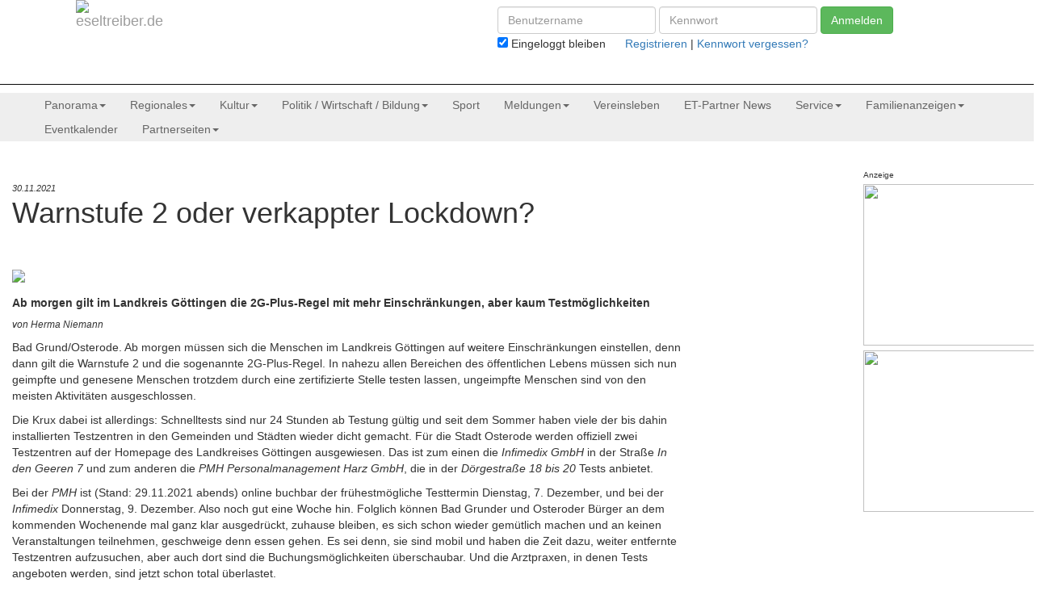

--- FILE ---
content_type: text/html; charset=UTF-8
request_url: https://www.eseltreiber.de/gehe/produkte/nutzen.php?pg=abo&id=16767
body_size: 5585
content:
<!doctype html>
<html xmlns="http://www.w3.org/1999/xhtml" lang="de"><!-- InstanceBegin template="/Templates/Standard.dwt.php" codeOutsideHTMLIsLocked="false" -->
<head>
<meta http-equiv="X-UA-Compatible" content="IE=edge" />
<meta name="viewport" content="width=device-width, initial-scale=1" />
<meta http-equiv="Content-Type" content="text/html; charset=utf-8" />
<!-- InstanceBeginEditable name="doctitle" -->
<title>
Der Eseltreiber - Warnstufe 2 oder verkappter Lockdown?</title>
<link href="/includes/lightbox/css/lightbox.css" rel="stylesheet"/>
<!-- InstanceEndEditable -->
<!-- InstanceBeginEditable name="head" -->
<!-- InstanceEndEditable -->
<script>	
	function ein_ausblenden(element)  {
		if(document.getElementById(element).style.display == 'none')  {
  			document.getElementById(element).style.display = 'block';
		}
 		else  {
       		document.getElementById(element).style.display = 'none';
		}
	}	
</script>
<script>
  window.cookieconsent_options = {
  message: 'Diese Website nutzt Cookies, um bestmögliche Funktionalität bieten zu können.',
  dismiss: 'Ok, verstanden',
  learnMore: 'Mehr Infos',
  link: '',
  theme: 'light-floating'
 };
</script>
<script src="/js/cookiehinweis.js"></script>
<!-- Bootstrap core CSS -->
<link href="/css/bootstrap.min.css" rel="stylesheet" />
<!-- IE10 viewport hack for Surface/desktop Windows 8 bug -->
<link href="/css/ie10-viewport-bug-workaround.css" rel="stylesheet" />
<!-- Custom styles for this template -->
<link href="/css/jumbotron.css" rel="stylesheet" />
<!-- Just for debugging purposes. Don't actually copy these 2 lines! -->
<!--[if lt IE 9]><script src="../../assets/js/ie8-responsive-file-warning.js"></script><![endif]-->
<script src="/js/ie-emulation-modes-warning.js"></script>
<!-- HTML5 shim and Respond.js for IE8 support of HTML5 elements and media queries -->
<!--[if lt IE 9]>
      <script src="https://oss.maxcdn.com/html5shiv/3.7.2/html5shiv.min.js"></script>
      <script src="https://oss.maxcdn.com/respond/1.4.2/respond.min.js"></script>
    <![endif]-->
<link href="../../et.css" rel="stylesheet" type="text/css" />
<!-- InstanceBeginEditable name="ZusatzCSS" --><!-- InstanceEndEditable -->
</head>

<body>

<div id="content">
  <nav class="navbar navbar-inverse navbar-static-top">
    <div class="container">
      <div class="navbar-header">
        <button type="button" class="navbar-toggle collapsed" data-toggle="collapse" data-target="#navbar" aria-expanded="false" aria-controls="navbar"> <span class="sr-only">Men&uuml; anzeigen</span> <span class="icon-bar"></span> <span class="icon-bar"></span> <span class="icon-bar"></span> </button><!-- #BeginLibraryItem "/Library/Kopfgrafik.lbi" -->
		<a class="navbar-brand" href="/index.php" style="width:80%">
				<picture>
					<source media="(min-width: 640px)" srcset="https://www.eseltreiber.de/grafik/kopf.gif 1x"><source media="(min-width: 0px)" srcset="https://www.eseltreiber.de/grafik/kopf.gif 1x" alt="eseltreiber.de">			<img src="https://www.eseltreiber.de/grafik/kopf.gif" alt="eseltreiber.de">
				</picture>
		</a><!-- #EndLibraryItem --></div>
              <div id="navbar" class="navbar-collapse collapse">
        <form name="einloggen" method="POST" action="/gehe/produkte/nutzen.php" class="navbar-form navbar-right">
						<div class="form-group">
							<input type="text" name="Benutzername" placeholder="Benutzername" class="form-control">
						</div>
						<div class="form-group">
							<input type="password" name="Kennwort" placeholder="Kennwort" class="form-control">
						</div><input type="hidden" name="pg" value="abo">
<input type="hidden" name="id" value="16767">
<button type="submit" class="btn btn-success">Anmelden</button><br />
					 <input type="checkbox" name="Eingeloggt_bleiben" value="-1" checked="checked"> Eingeloggt bleiben&nbsp;&nbsp;&nbsp;&nbsp;&nbsp;&nbsp;<a href="/gehe/registrieren">Registrieren</a> | <a href="/gehe/kennwort_vergessen">Kennwort vergessen?</a></form>      </div>
      <!--/.navbar-collapse --> 
    </div>
  </nav>
  <div class="jumbotron"><div id="navbar" class="navbar-inverse"><!-- InstanceBeginEditable name="Menü" --><!-- #BeginLibraryItem "/Library/Menü ET.lbi" --><ul style="display: block; position:static; background:none; border: none; list-style-type:none; list-style-image: none;"><li class="dropdown" style="float: left; padding: 5px 15px; color: #666;"><a href="/index.php?RID=26" class="dropdown-toggle rubrikenmenue" data-toggle="dropdown" role="button" aria-haspopup="true" aria-expanded="false" style=" color: #666;">Panorama<span class="caret"></span></a><ul class="dropdown-menu"><li class="dropdown"><a href="/index.php?RID=26" style="font-weight: bold">Panorama</a></li><li><a href="/index.php?RID=125">Ausflugsziele</a></li>
<li><a href="/index.php?RID=123">Natur</a></li>
<li><a href="/index.php?RID=143">Aus unseren Fotoarchiven</a></li>
</ul></li>
<li class="dropdown" style="float: left; padding: 5px 15px; color: #666;"><a href="/index.php?RID=13" class="dropdown-toggle rubrikenmenue" data-toggle="dropdown" role="button" aria-haspopup="true" aria-expanded="false" style=" color: #666;">Regionales<span class="caret"></span></a><ul class="dropdown-menu"><li class="dropdown"><a href="/index.php?RID=13" style="font-weight: bold">Regionales</a></li><li class="dropdown-submenu"><a href="/index.php?RID=15">Stadt Osterode</a><ul class="dropdown-menu"><li><a href="/index.php?RID=64">Dorste</a></li>
<li><a href="/index.php?RID=66">Freiheit</a></li>
<li><a href="/index.php?RID=37">Förste/Nienstedt</a></li>
<li><a href="/index.php?RID=72">LaPeKa</a></li>
<li><a href="/index.php?RID=41">Lerbach</a></li>
<li><a href="/index.php?RID=42">Marke</a></li>
<li><a href="/index.php?RID=18">Osterode</a></li>
<li><a href="/index.php?RID=68">Riefensbeek-Kamschlacken</a></li>
<li><a href="/index.php?RID=44">Schwiegershausen</a></li>
<li><a href="/index.php?RID=69">Ührde</a></li>
</ul></li>
<li class="dropdown-submenu"><a href="/index.php?RID=47">Stadt Bad Lauterberg</a><ul class="dropdown-menu"><li><a href="/index.php?RID=86">Bad Lauterberg</a></li>
<li><a href="/index.php?RID=88">Barbis</a></li>
</ul></li>
<li class="dropdown-submenu"><a href="/index.php?RID=48">Bad Sachsa / Walkenried</a><ul class="dropdown-menu"><li><a href="/index.php?RID=49">Walkenried</a></li>
<li><a href="/index.php?RID=50">Zorge</a></li>
</ul></li>
<li class="dropdown-submenu"><a href="/index.php?RID=90">Stadt Herzberg</a><ul class="dropdown-menu"><li><a href="/index.php?RID=89">Herzberg</a></li>
<li><a href="/index.php?RID=93">Scharzfeld</a></li>
</ul></li>
<li class="dropdown-submenu"><a href="/index.php?RID=91">Gem. Bad Grund</a><ul class="dropdown-menu"><li><a href="/index.php?RID=97">Bad Grund</a></li>
<li><a href="/index.php?RID=98">Badenhausen</a></li>
<li><a href="/index.php?RID=99">Eisdorf</a></li>
<li><a href="/index.php?RID=100">Gittelde/Teichhütte</a></li>
<li><a href="/index.php?RID=101">Willensen</a></li>
<li><a href="/index.php?RID=102">Windhausen</a></li>
</ul></li>
<li class="dropdown-submenu"><a href="/index.php?RID=92">SG Hattorf</a><ul class="dropdown-menu"><li><a href="/index.php?RID=105">Elbingerode</a></li>
<li><a href="/index.php?RID=103">Hattorf</a></li>
<li><a href="/index.php?RID=104">Hörden</a></li>
<li><a href="/index.php?RID=106">Wulften</a></li>
</ul></li>
<li><a href="/index.php?RID=108">Harz</a></li>
<li><a href="/index.php?RID=109">LK/Stadt Göttingen</a></li>
</ul></li>
<li class="dropdown" style="float: left; padding: 5px 15px; color: #666;"><a href="/index.php?RID=107" class="dropdown-toggle rubrikenmenue" data-toggle="dropdown" role="button" aria-haspopup="true" aria-expanded="false" style=" color: #666;">Kultur<span class="caret"></span></a><ul class="dropdown-menu"><li class="dropdown"><a href="/index.php?RID=107" style="font-weight: bold">Kultur</a></li><li class="dropdown-submenu"><a href="/index.php?RID=112">Federkiel</a><ul class="dropdown-menu"><li><a href="/index.php?RID=117">Das Sanatorium</a></li>
<li><a href="/index.php?RID=120">Gedichte aus der Region</a></li>
<li><a href="/index.php?RID=135">Flugzeuggeschichten</a></li>
<li><a href="/index.php?RID=142">Satire</a></li>
</ul></li>
<li><a href="/index.php?RID=124">Rezensionen</a></li>
<li><a href="/index.php?RID=122">Vorgemerkt</a></li>
<li><a href="/index.php?RID=128">DKKD 2019</a></li>
<li><a href="/index.php?RID=145">LAGA Bad Gandersheim 2023</a></li>
</ul></li>
<li class="dropdown" style="float: left; padding: 5px 15px; color: #666;"><a href="/index.php?RID=17" class="dropdown-toggle rubrikenmenue" data-toggle="dropdown" role="button" aria-haspopup="true" aria-expanded="false" style=" color: #666;">Politik / Wirtschaft / Bildung<span class="caret"></span></a><ul class="dropdown-menu"><li class="dropdown"><a href="/index.php?RID=17" style="font-weight: bold">Politik / Wirtschaft / Bildung</a></li><li><a href="/index.php?RID=127">Politik</a></li>
<li><a href="/index.php?RID=126">Wirtschaft</a></li>
<li class="dropdown-submenu"><a href="/index.php?RID=129">Bildung</a><ul class="dropdown-menu"><li><a href="/index.php?RID=134">EDF Foundation</a></li>
</ul></li>
</ul></li>
<li style="float: left; padding: 5px 15px; text-decoration: none;"><a href="/index.php?RID=9" style=" color: #666;" class="rubrikenmenue">Sport</a></li>
<li class="dropdown" style="float: left; padding: 5px 15px; color: #666;"><a href="/index.php?RID=77" class="dropdown-toggle rubrikenmenue" data-toggle="dropdown" role="button" aria-haspopup="true" aria-expanded="false" style=" color: #666;">Meldungen<span class="caret"></span></a><ul class="dropdown-menu"><li class="dropdown"><a href="/index.php?RID=77" style="font-weight: bold">Meldungen</a></li><li><a href="/index.php?RID=110">Städtische Meldung</a></li>
<li><a href="/index.php?RID=111">Kreis Meldung</a></li>
<li><a href="/index.php?RID=78">Feuerwehr</a></li>
<li><a href="/index.php?RID=79">Polizei</a></li>
<li><a href="/index.php?RID=119">Sonstige</a></li>
</ul></li>
<li style="float: left; padding: 5px 15px; text-decoration: none;"><a href="/index.php?RID=56" style=" color: #666;" class="rubrikenmenue">Vereinsleben</a></li>
<li style="float: left; padding: 5px 15px; text-decoration: none;"><a href="/index.php?RID=121" style=" color: #666;" class="rubrikenmenue">ET-Partner News</a></li>
<li class="dropdown" style="float: left; padding: 5px 15px; color: #666;"><a href="/index.php?RID=57" class="dropdown-toggle rubrikenmenue" data-toggle="dropdown" role="button" aria-haspopup="true" aria-expanded="false" style=" color: #666;">Service<span class="caret"></span></a><ul class="dropdown-menu"><li class="dropdown"><a href="/index.php?RID=57" style="font-weight: bold">Service</a></li><li><a href="/index.php?RID=132">Tipps & Tricks</a></li>
<li class="dropdown-submenu"><a href="/index.php?RID=133">Rezepte</a><ul class="dropdown-menu"><li><a href="/index.php?RID=141">Weihnachtsgebäck</a></li>
</ul></li>
<li><a href="/index.php?RID=113">Kleinanzeigen</a></li>
<li><a href="/index.php?RID=118">Leserbriefe</a></li>
<li><a href="/index.php?RID=114">Eseltreiber FAQs</a></li>
</ul></li>
<li class="dropdown" style="float: left; padding: 5px 15px; color: #666;"><a href="/index.php?RID=23" class="dropdown-toggle rubrikenmenue" data-toggle="dropdown" role="button" aria-haspopup="true" aria-expanded="false" style=" color: #666;">Familienanzeigen<span class="caret"></span></a><ul class="dropdown-menu"><li class="dropdown"><a href="/index.php?RID=23" style="font-weight: bold">Familienanzeigen</a></li><li><a href="/index.php?RID=53">Hochzeiten</a></li>
<li><a href="/index.php?RID=54">Traueranzeigen</a></li>
<li><a href="/index.php?RID=55">Diverses</a></li>
</ul></li>
<li style="float: left; padding: 5px 15px; text-decoration: none;"><a href="/kalender/index.php" style="color: #666;" class="rubrikenmenue">Eventkalender</a></li><li class="dropdown" style="float: left; padding: 5px 15px; color: #666;"><a href="#" class="dropdown-toggle rubrikenmenue" data-toggle="dropdown" role="button" aria-haspopup="true" aria-expanded="false" style=" color: #666;">Partnerseiten<span class="caret"></span></a><ul class="dropdown-menu"><li><a href="/partner/?PID=19">ALOHA Aqualand</a></li><li><a href="/partner/?PID=23">der-wilde-guenter.de</a></li><li><a href="/partner/?PID=6">Die Werkstatt</a></li><li><a href="/partner/?PID=-1">Eseltreiber</a></li><li><a href="/partner/?PID=21">Ferienwohnung Otto</a></li><li><a href="/partner/?PID=20">Harz-Weser-Werke</a></li><li><a href="/partner/?PID=5">Kreiswohnbau</a></li><li><a href="/partner/?PID=3">Sparkasse Osterode am Harz</a></li><li><a href="/partner/?PID=4">Sparkassenmeeting</a></li><li><a href="/partner/?PID=9">Stadthalle Osterode</a></li><li><a href="/partner/?PID=12">VHS Göttingen/Osterode</a></li><li><a href="/partner/?PID=17">Volksbank im Harz</a></li></ul></li>
</ul><!-- #EndLibraryItem --><!-- InstanceEndEditable --></div>
       
    <div class="container-fluid">      <!-- InstanceBeginEditable name="Jumbotron" --><!-- InstanceEndEditable --> </div>
  </div>
  <div class="container-fluid">
    <div class="row">
      <div class="col-md-8"><!-- InstanceBeginEditable name="Content" --><p><a href="/index.php?RID="></a></p><p class="info_meldungstitel">30.11.2021</p><h1>Warnstufe 2 oder verkappter Lockdown?</h1>
<p><img src="/bildercache/meldungen/16767/VerodnungLK_web_792px.jpg" vspace="5"><br /></p><p><strong>Ab morgen gilt im Landkreis G&ouml;ttingen die 2G-Plus-Regel mit mehr Einschr&auml;nkungen, aber kaum Testm&ouml;glichkeiten</strong></p>
<h6><em>von Herma Niemann</em></h6>
<p>Bad Grund/Osterode. Ab morgen m&uuml;ssen sich die Menschen im Landkreis G&ouml;ttingen auf weitere Einschr&auml;nkungen einstellen, denn dann gilt die Warnstufe 2 und die sogenannte 2G-Plus-Regel. In nahezu allen Bereichen des &ouml;ffentlichen Lebens m&uuml;ssen sich nun geimpfte und genesene Menschen trotzdem durch eine zertifizierte Stelle testen lassen, ungeimpfte Menschen sind von den meisten Aktivit&auml;ten ausgeschlossen.</p><p>Die Krux dabei ist allerdings: Schnelltests sind nur 24 Stunden ab Testung g&uuml;ltig und seit dem Sommer haben viele der bis dahin installierten Testzentren in den Gemeinden und St&auml;dten wieder dicht gemacht. F&uuml;r die Stadt Osterode werden offiziell zwei Testzentren auf der Homepage des Landkreises G&ouml;ttingen ausgewiesen. Das ist zum einen die <em>Infimedix GmbH</em> in der Stra&szlig;e <em>In den Geeren 7</em> und zum anderen die <em>PMH Personalmanagement Harz GmbH</em>, die in der <em>D&ouml;rgestra&szlig;e 18 bis 20</em> Tests anbietet.</p>
<p>Bei der <em>PMH</em> ist (Stand: 29.11.2021 abends) online buchbar der fr&uuml;hestm&ouml;gliche Testtermin Dienstag, 7. Dezember, und bei der<em> Infimedix</em> Donnerstag, 9. Dezember. Also noch gut eine Woche hin. Folglich k&ouml;nnen Bad Grunder und Osteroder B&uuml;rger an dem kommenden Wochenende mal ganz klar ausgedr&uuml;ckt, zuhause bleiben, es sich schon wieder gem&uuml;tlich machen und an keinen Veranstaltungen teilnehmen, geschweige denn essen gehen. Es sei denn, sie sind mobil und haben die Zeit dazu, weiter entfernte Testzentren aufzusuchen, aber auch dort sind die Buchungsm&ouml;glichkeiten &uuml;berschaubar. Und die Arztpraxen, in denen Tests angeboten werden, sind jetzt schon total &uuml;berlastet.</p>
<p>Die Infektionszahlen steigen bereits seit mehreren Wochen deutlich an und auch die entsprechenden Warnstufen d&uuml;rften den offiziellen Beh&ouml;rden in Stadt und Gemeinden bekannt gewesen sein. Von Weitsicht kann man da wohl nicht mehr sprechen, wenn die Menschen sich auf der einen Seite testen lassen m&uuml;ssen, auf der anderen Seite aber keine M&ouml;glichkeiten in der n&auml;heren Umgebung haben. Somit k&ouml;nnte man die neue Regelung vielleicht auch als verkappten Lockdown bezeichnen. Denn wer hat schon Lust und auch die Zeit, sich alle 24 Stunden testen zu lassen? Dann bleibt man vielleicht doch lieber zuhause.</p>
<p>Warnstufe 2, das bedeutet 2G-Plus f&uuml;r Veranstaltungen in Innenbereichen bei Kultur-, Sport- und Freizeiteinrichtungen, in Diskotheken, Gastronomie, Beherbergungsbetrieben und bei k&ouml;rpernahen Dienstleistungen wie Friseuren und auf Weihnachtsm&auml;rkten, die wahrscheinlich jetzt sowieso alle abgesagt werden.</p>
<p>Erlaubt sind nur zertifizierte Schnelltests. Selbsttests etwa am Arbeitsplatz oder im Verein k&ouml;nnen laut Informationen unserer Zeitung unter Aufsicht durchgef&uuml;hrt werden und m&uuml;ssen durch die kontrollierende Person best&auml;tigt werden. 2G-Plus gilt auch f&uuml;r Kinder und Jugendliche unter 18 Jahren, wenn sie Clubs, Diskotheken und Shisha Bars besuchen.</p>
<p>Dazu kommt noch die FFP2-Maskenpflicht in allen Innenbereichen, OP-Masken reichen dann nicht mehr aus, allerdings gen&uuml;gt bei Kindern unter 14 Jahren eine einfache Mund-Nasen-Bedeckung, Kinder unter 6 Jahren m&uuml;ssen keine Maske tragen.</p>
<p>Auch kommen wieder Kontaktbeschr&auml;nkungen auf die Menschen zu, die bereits aus dem vergangenen Jahr bestens bekannt sind. F&uuml;r private Treffen in Innenbereichen ist die Anzahl auf bis zu 15 Personen beschr&auml;nkt, wenn kein 2G-Plus-Nachweis vorliegt. Unter freiem Himmel darf man sich mit 2G mit bis zu 15 Personen treffen.</p><div class="row galerie" style="margin-top: 2em;"><div class="col-lg-3 col-md-4 col-sm-6 col-xs-12;">
<a name="62852"><a href="/bildercache/meldungen/16767/PMHTermine_933px.jpg" rel="lightbox[Galerie]" title="Bei der PMH Personalmanagement Harz ist der nächstmögliche online buchbare Termin in einer Woche am 7. Dezember"><img src="/bildercache/meldungen/16767/PMHTermine_313px.jpg" width="313" height="160"></a><br />Bei der PMH Personalmanagement Harz ist der nächstmögliche online buchbare Termin in einer Woche am 7. Dezember</div>
<div class="col-lg-3 col-md-4 col-sm-6 col-xs-12;">
<a name="62855"><a href="/bildercache/meldungen/16767/215033_906px.jpg" rel="lightbox[Galerie]" title=""><img src="/bildercache/meldungen/16767/215033_191px.jpg" width="191" height="160"></a><br /></div>
<div class="col-lg-3 col-md-4 col-sm-6 col-xs-12;">
<a name="62853"><a href="/bildercache/meldungen/16767/214843_906px.jpg" rel="lightbox[Galerie]" title=""><img src="/bildercache/meldungen/16767/214843_191px.jpg" width="191" height="160"></a><br /></div>
<div class="col-lg-3 col-md-4 col-sm-6 col-xs-12;">
<a name="62856"><a href="/bildercache/meldungen/16767/215034_906px.jpg" rel="lightbox[Galerie]" title=""><img src="/bildercache/meldungen/16767/215034_191px.jpg" width="191" height="160"></a><br /></div>
<div class="col-lg-3 col-md-4 col-sm-6 col-xs-12;">
<a name="62854"><a href="/bildercache/meldungen/16767/214848_906px.jpg" rel="lightbox[Galerie]" title=""><img src="/bildercache/meldungen/16767/214848_191px.jpg" width="191" height="160"></a><br /></div>
</div><!-- InstanceEndEditable --></div>
      <div class="col-md-2"><!-- InstanceBeginEditable name="Linke Spalte" -->
      <p>&nbsp;</p>
    <!-- InstanceEndEditable --></div>
      <div class="col-md-2"><!-- InstanceBeginEditable name="Rechte Spalte" -->
	  <span style="font-size:0.7em;">Anzeige</span><br /><a href="https://www.sparkasse-osterode.de" target="_blank"><img src="/bilder/werbekampagnen/899/s_umweltbonus_eseltreiber_220.jpg" width="220" height="200" vspace="3px"/></a><br /><a href="https://www.kreiswohnbau.de/" target="_blank"><img src="/bilder/werbekampagnen/53/KWB_220_neu.jpg" width="220" height="200" vspace="3px"/></a><br /><!-- InstanceEndEditable --> </div>
    </div>
  </div>
</div>
<footer class="footer">
  <div class="container-fluid">
    <div class="col-md-4">
    	
      <p>&copy; 2026<br /><strong>EDV-Medienverlag Lutz Pusecker</strong><br />
        Inh. Corina Bialek
</p>
      <p>Sültebreite 18<br />
        37520 Osterode am Harz
      </p>    </div>
    <div class="col-md-4"></div>
    <div class="col-md-4">
    <p><a href="https://www.eseltreiber.de/partner/?PID=-1&SID=57">Impressum</a><br /><a href="https://www.eseltreiber.de/partner/?PID=-1&SID=64">Datenschutzerkl&auml;rung</a><br /><a href="https://www.eseltreiber.de/partner/?PID=-1&SID=58">AGB</a></p></div>
  </div>
</footer>
<!-- Bootstrap core JavaScript
    ================================================== --> 
<!-- Placed at the end of the document so the pages load faster --> 
<script src="/js/jquery.min.js"></script> 
<script>window.jQuery || document.write('<script src="/js/vendor/jquery.min.js"><\/script>')</script> 
<script src="/js/bootstrap.min.js"></script> 
<!-- IE10 viewport hack for Surface/desktop Windows 8 bug  -->
<script src="/js/ie10-viewport-bug-workaround.js"></script>
<!-- InstanceBeginEditable name="Zusatzskripte" -->
<script src="/includes/lightbox/js/lightbox.js"></script>
<script>
    lightbox.option({
      'albumLabel': 'Bild %1 von %2',
      'wrapAround': true
    })

var row=$('.galerie');
$.each(row, function() {
    var maxh=0;
    $.each($(this).find('div[class^="col-"]'), function() {
        if($(this).height() > maxh)
            maxh=$(this).height();
    });
	maxh=maxh+10;
    $.each($(this).find('div[class^="col-"]'), function() {
        $(this).height(maxh);
    });
});
</script>

<!-- InstanceEndEditable -->
</body>
<!-- InstanceEnd --></html>
